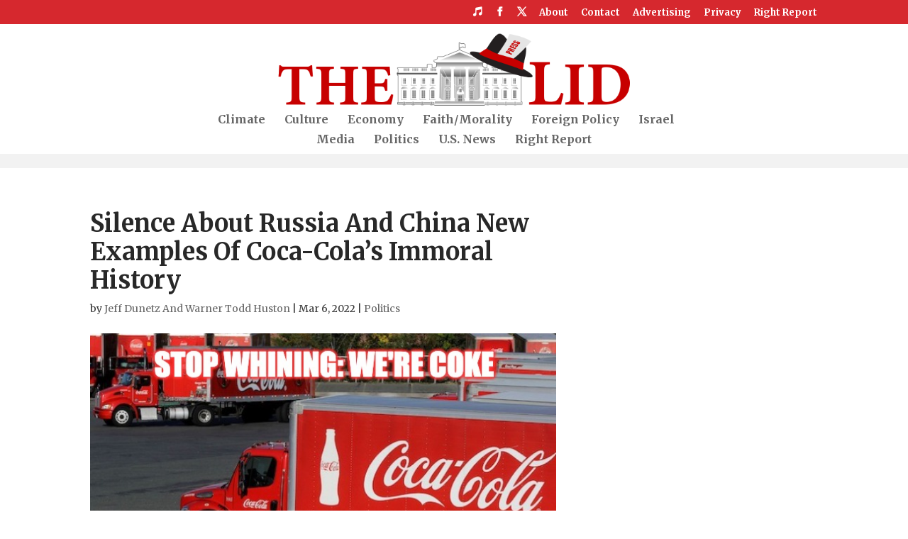

--- FILE ---
content_type: text/html; charset=utf-8
request_url: https://www.google.com/recaptcha/api2/aframe
body_size: 269
content:
<!DOCTYPE HTML><html><head><meta http-equiv="content-type" content="text/html; charset=UTF-8"></head><body><script nonce="n-ATW1jdBmcDGxzqOMKbkw">/** Anti-fraud and anti-abuse applications only. See google.com/recaptcha */ try{var clients={'sodar':'https://pagead2.googlesyndication.com/pagead/sodar?'};window.addEventListener("message",function(a){try{if(a.source===window.parent){var b=JSON.parse(a.data);var c=clients[b['id']];if(c){var d=document.createElement('img');d.src=c+b['params']+'&rc='+(localStorage.getItem("rc::a")?sessionStorage.getItem("rc::b"):"");window.document.body.appendChild(d);sessionStorage.setItem("rc::e",parseInt(sessionStorage.getItem("rc::e")||0)+1);localStorage.setItem("rc::h",'1769444273959');}}}catch(b){}});window.parent.postMessage("_grecaptcha_ready", "*");}catch(b){}</script></body></html>